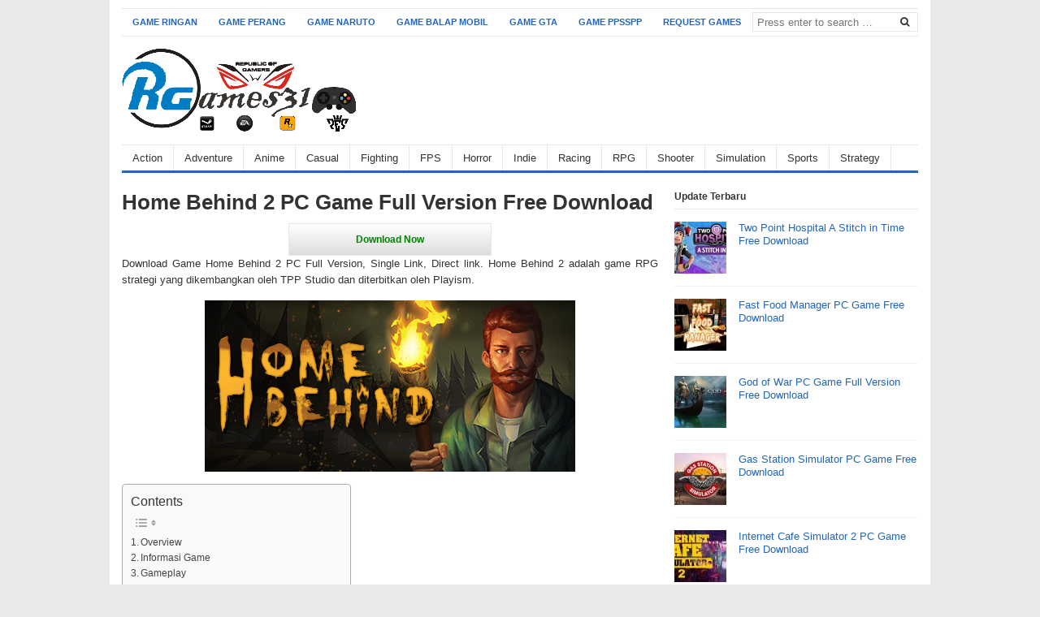

--- FILE ---
content_type: text/html; charset=UTF-8
request_url: https://www.rgames31.com/home-behind-download/
body_size: 16376
content:
<!-- This page is cached by the Hummingbird Performance plugin v3.18.1 - https://wordpress.org/plugins/hummingbird-performance/. --><!DOCTYPE html>
<html class="no-js" lang="en-US">
<head>
<meta charset="UTF-8">
<meta name="viewport" content="width=device-width, initial-scale=1">
<link rel="profile" href="https://gmpg.org/xfn/11">
<link rel="pingback" href="https://www.rgames31.com/xmlrpc.php">

<meta name='robots' content='index, follow, max-image-preview:large, max-snippet:-1, max-video-preview:-1' />

	<!-- This site is optimized with the Yoast SEO plugin v26.7 - https://yoast.com/wordpress/plugins/seo/ -->
	<title>Home Behind 2 PC Game Full Version Free Download</title>
	<meta name="description" content="Download Game Home Behind 2 PC Full Version, Single Link, Direct link. Home Behind 2 adalah game RPG strategi yang dikembangkan oleh TPP Studio dan" />
	<link rel="canonical" href="https://www.rgames31.com/home-behind-download/" />
	<meta property="og:locale" content="en_US" />
	<meta property="og:type" content="article" />
	<meta property="og:title" content="Home Behind 2 PC Game Full Version Free Download" />
	<meta property="og:description" content="Download Game Home Behind 2 PC Full Version, Single Link, Direct link. Home Behind 2 adalah game RPG strategi yang dikembangkan oleh TPP Studio dan" />
	<meta property="og:url" content="https://www.rgames31.com/home-behind-download/" />
	<meta property="og:site_name" content="Download Game PC Gratis Offline Full Version Terbaik" />
	<meta property="article:published_time" content="2025-11-04T11:18:21+00:00" />
	<meta property="article:modified_time" content="2025-11-04T12:24:52+00:00" />
	<meta property="og:image" content="https://www.rgames31.com/wp-content/uploads/2020/11/Home-Behind.png" />
	<meta property="og:image:width" content="456" />
	<meta property="og:image:height" content="211" />
	<meta property="og:image:type" content="image/png" />
	<meta name="author" content="Admin" />
	<meta name="twitter:card" content="summary_large_image" />
	<meta name="twitter:label1" content="Written by" />
	<meta name="twitter:data1" content="" />
	<meta name="twitter:label2" content="Est. reading time" />
	<meta name="twitter:data2" content="3 minutes" />
	<script type="application/ld+json" class="yoast-schema-graph">{"@context":"https://schema.org","@graph":[{"@type":"Article","@id":"https://www.rgames31.com/home-behind-download/#article","isPartOf":{"@id":"https://www.rgames31.com/home-behind-download/"},"author":{"name":"Admin","@id":"https://www.rgames31.com/#/schema/person/80c894f91432a8c808dc48cfd71955bb"},"headline":"Home Behind 2 PC Game Full Version Free Download","datePublished":"2025-11-04T11:18:21+00:00","dateModified":"2025-11-04T12:24:52+00:00","mainEntityOfPage":{"@id":"https://www.rgames31.com/home-behind-download/"},"wordCount":401,"commentCount":2,"publisher":{"@id":"https://www.rgames31.com/#/schema/person/80c894f91432a8c808dc48cfd71955bb"},"image":{"@id":"https://www.rgames31.com/home-behind-download/#primaryimage"},"thumbnailUrl":"https://www.rgames31.com/wp-content/uploads/2020/11/Home-Behind.png","articleSection":["Adventure","Indie","Ringan","RPG","Simulation","Strategy"],"inLanguage":"en-US","potentialAction":[{"@type":"CommentAction","name":"Comment","target":["https://www.rgames31.com/home-behind-download/#respond"]}]},{"@type":"WebPage","@id":"https://www.rgames31.com/home-behind-download/","url":"https://www.rgames31.com/home-behind-download/","name":"Home Behind 2 PC Game Full Version Free Download","isPartOf":{"@id":"https://www.rgames31.com/#website"},"primaryImageOfPage":{"@id":"https://www.rgames31.com/home-behind-download/#primaryimage"},"image":{"@id":"https://www.rgames31.com/home-behind-download/#primaryimage"},"thumbnailUrl":"https://www.rgames31.com/wp-content/uploads/2020/11/Home-Behind.png","datePublished":"2025-11-04T11:18:21+00:00","dateModified":"2025-11-04T12:24:52+00:00","description":"Download Game Home Behind 2 PC Full Version, Single Link, Direct link. Home Behind 2 adalah game RPG strategi yang dikembangkan oleh TPP Studio dan","breadcrumb":{"@id":"https://www.rgames31.com/home-behind-download/#breadcrumb"},"inLanguage":"en-US","potentialAction":[{"@type":"ReadAction","target":["https://www.rgames31.com/home-behind-download/"]}]},{"@type":"ImageObject","inLanguage":"en-US","@id":"https://www.rgames31.com/home-behind-download/#primaryimage","url":"https://www.rgames31.com/wp-content/uploads/2020/11/Home-Behind.png","contentUrl":"https://www.rgames31.com/wp-content/uploads/2020/11/Home-Behind.png","width":456,"height":211,"caption":"Home Behind"},{"@type":"BreadcrumbList","@id":"https://www.rgames31.com/home-behind-download/#breadcrumb","itemListElement":[{"@type":"ListItem","position":1,"name":"Home","item":"https://www.rgames31.com/"},{"@type":"ListItem","position":2,"name":"Adventure","item":"https://www.rgames31.com/adventure/"},{"@type":"ListItem","position":3,"name":"Home Behind 2 PC Game Full Version Free Download"}]},{"@type":"WebSite","@id":"https://www.rgames31.com/#website","url":"https://www.rgames31.com/","name":"Download Game PC Gratis Offline Full Version Terbaik","description":"Download Game PC Gratis Offline Full Version Terbaik","publisher":{"@id":"https://www.rgames31.com/#/schema/person/80c894f91432a8c808dc48cfd71955bb"},"potentialAction":[{"@type":"SearchAction","target":{"@type":"EntryPoint","urlTemplate":"https://www.rgames31.com/?s={search_term_string}"},"query-input":{"@type":"PropertyValueSpecification","valueRequired":true,"valueName":"search_term_string"}}],"inLanguage":"en-US"},{"@type":["Person","Organization"],"@id":"https://www.rgames31.com/#/schema/person/80c894f91432a8c808dc48cfd71955bb","name":"Admin","image":{"@type":"ImageObject","inLanguage":"en-US","@id":"https://www.rgames31.com/#/schema/person/image/","url":"https://www.rgames31.com/wp-content/wphb-cache/gravatar/e5a/e5a672053f92178a98792240d82b7444x96.jpg","contentUrl":"https://www.rgames31.com/wp-content/wphb-cache/gravatar/e5a/e5a672053f92178a98792240d82b7444x96.jpg","caption":"Admin"},"logo":{"@id":"https://www.rgames31.com/#/schema/person/image/"},"url":"https://www.rgames31.com/author/admin/"}]}</script>
	<!-- / Yoast SEO plugin. -->


<link rel="alternate" type="application/rss+xml" title="Download Game PC Gratis Offline Full Version Terbaik &raquo; Feed" href="https://www.rgames31.com/feed/" />
<link rel="alternate" type="application/rss+xml" title="Download Game PC Gratis Offline Full Version Terbaik &raquo; Comments Feed" href="https://www.rgames31.com/comments/feed/" />
<link rel="alternate" type="application/rss+xml" title="Download Game PC Gratis Offline Full Version Terbaik &raquo; Home Behind 2 PC Game Full Version Free Download Comments Feed" href="https://www.rgames31.com/home-behind-download/feed/" />
<link rel="alternate" title="oEmbed (JSON)" type="application/json+oembed" href="https://www.rgames31.com/wp-json/oembed/1.0/embed?url=https%3A%2F%2Fwww.rgames31.com%2Fhome-behind-download%2F" />
<link rel="alternate" title="oEmbed (XML)" type="text/xml+oembed" href="https://www.rgames31.com/wp-json/oembed/1.0/embed?url=https%3A%2F%2Fwww.rgames31.com%2Fhome-behind-download%2F&#038;format=xml" />
		<style>
			.lazyload,
			.lazyloading {
				max-width: 100%;
			}
		</style>
		<style id='wp-img-auto-sizes-contain-inline-css' type='text/css'>
img:is([sizes=auto i],[sizes^="auto," i]){contain-intrinsic-size:3000px 1500px}
/*# sourceURL=wp-img-auto-sizes-contain-inline-css */
</style>
<style id='wp-emoji-styles-inline-css' type='text/css'>

	img.wp-smiley, img.emoji {
		display: inline !important;
		border: none !important;
		box-shadow: none !important;
		height: 1em !important;
		width: 1em !important;
		margin: 0 0.07em !important;
		vertical-align: -0.1em !important;
		background: none !important;
		padding: 0 !important;
	}
/*# sourceURL=wp-emoji-styles-inline-css */
</style>
<style id='wp-block-library-inline-css' type='text/css'>
:root{--wp-block-synced-color:#7a00df;--wp-block-synced-color--rgb:122,0,223;--wp-bound-block-color:var(--wp-block-synced-color);--wp-editor-canvas-background:#ddd;--wp-admin-theme-color:#007cba;--wp-admin-theme-color--rgb:0,124,186;--wp-admin-theme-color-darker-10:#006ba1;--wp-admin-theme-color-darker-10--rgb:0,107,160.5;--wp-admin-theme-color-darker-20:#005a87;--wp-admin-theme-color-darker-20--rgb:0,90,135;--wp-admin-border-width-focus:2px}@media (min-resolution:192dpi){:root{--wp-admin-border-width-focus:1.5px}}.wp-element-button{cursor:pointer}:root .has-very-light-gray-background-color{background-color:#eee}:root .has-very-dark-gray-background-color{background-color:#313131}:root .has-very-light-gray-color{color:#eee}:root .has-very-dark-gray-color{color:#313131}:root .has-vivid-green-cyan-to-vivid-cyan-blue-gradient-background{background:linear-gradient(135deg,#00d084,#0693e3)}:root .has-purple-crush-gradient-background{background:linear-gradient(135deg,#34e2e4,#4721fb 50%,#ab1dfe)}:root .has-hazy-dawn-gradient-background{background:linear-gradient(135deg,#faaca8,#dad0ec)}:root .has-subdued-olive-gradient-background{background:linear-gradient(135deg,#fafae1,#67a671)}:root .has-atomic-cream-gradient-background{background:linear-gradient(135deg,#fdd79a,#004a59)}:root .has-nightshade-gradient-background{background:linear-gradient(135deg,#330968,#31cdcf)}:root .has-midnight-gradient-background{background:linear-gradient(135deg,#020381,#2874fc)}:root{--wp--preset--font-size--normal:16px;--wp--preset--font-size--huge:42px}.has-regular-font-size{font-size:1em}.has-larger-font-size{font-size:2.625em}.has-normal-font-size{font-size:var(--wp--preset--font-size--normal)}.has-huge-font-size{font-size:var(--wp--preset--font-size--huge)}.has-text-align-center{text-align:center}.has-text-align-left{text-align:left}.has-text-align-right{text-align:right}.has-fit-text{white-space:nowrap!important}#end-resizable-editor-section{display:none}.aligncenter{clear:both}.items-justified-left{justify-content:flex-start}.items-justified-center{justify-content:center}.items-justified-right{justify-content:flex-end}.items-justified-space-between{justify-content:space-between}.screen-reader-text{border:0;clip-path:inset(50%);height:1px;margin:-1px;overflow:hidden;padding:0;position:absolute;width:1px;word-wrap:normal!important}.screen-reader-text:focus{background-color:#ddd;clip-path:none;color:#444;display:block;font-size:1em;height:auto;left:5px;line-height:normal;padding:15px 23px 14px;text-decoration:none;top:5px;width:auto;z-index:100000}html :where(.has-border-color){border-style:solid}html :where([style*=border-top-color]){border-top-style:solid}html :where([style*=border-right-color]){border-right-style:solid}html :where([style*=border-bottom-color]){border-bottom-style:solid}html :where([style*=border-left-color]){border-left-style:solid}html :where([style*=border-width]){border-style:solid}html :where([style*=border-top-width]){border-top-style:solid}html :where([style*=border-right-width]){border-right-style:solid}html :where([style*=border-bottom-width]){border-bottom-style:solid}html :where([style*=border-left-width]){border-left-style:solid}html :where(img[class*=wp-image-]){height:auto;max-width:100%}:where(figure){margin:0 0 1em}html :where(.is-position-sticky){--wp-admin--admin-bar--position-offset:var(--wp-admin--admin-bar--height,0px)}@media screen and (max-width:600px){html :where(.is-position-sticky){--wp-admin--admin-bar--position-offset:0px}}

/*# sourceURL=wp-block-library-inline-css */
</style><style id='global-styles-inline-css' type='text/css'>
:root{--wp--preset--aspect-ratio--square: 1;--wp--preset--aspect-ratio--4-3: 4/3;--wp--preset--aspect-ratio--3-4: 3/4;--wp--preset--aspect-ratio--3-2: 3/2;--wp--preset--aspect-ratio--2-3: 2/3;--wp--preset--aspect-ratio--16-9: 16/9;--wp--preset--aspect-ratio--9-16: 9/16;--wp--preset--color--black: #000000;--wp--preset--color--cyan-bluish-gray: #abb8c3;--wp--preset--color--white: #ffffff;--wp--preset--color--pale-pink: #f78da7;--wp--preset--color--vivid-red: #cf2e2e;--wp--preset--color--luminous-vivid-orange: #ff6900;--wp--preset--color--luminous-vivid-amber: #fcb900;--wp--preset--color--light-green-cyan: #7bdcb5;--wp--preset--color--vivid-green-cyan: #00d084;--wp--preset--color--pale-cyan-blue: #8ed1fc;--wp--preset--color--vivid-cyan-blue: #0693e3;--wp--preset--color--vivid-purple: #9b51e0;--wp--preset--gradient--vivid-cyan-blue-to-vivid-purple: linear-gradient(135deg,rgb(6,147,227) 0%,rgb(155,81,224) 100%);--wp--preset--gradient--light-green-cyan-to-vivid-green-cyan: linear-gradient(135deg,rgb(122,220,180) 0%,rgb(0,208,130) 100%);--wp--preset--gradient--luminous-vivid-amber-to-luminous-vivid-orange: linear-gradient(135deg,rgb(252,185,0) 0%,rgb(255,105,0) 100%);--wp--preset--gradient--luminous-vivid-orange-to-vivid-red: linear-gradient(135deg,rgb(255,105,0) 0%,rgb(207,46,46) 100%);--wp--preset--gradient--very-light-gray-to-cyan-bluish-gray: linear-gradient(135deg,rgb(238,238,238) 0%,rgb(169,184,195) 100%);--wp--preset--gradient--cool-to-warm-spectrum: linear-gradient(135deg,rgb(74,234,220) 0%,rgb(151,120,209) 20%,rgb(207,42,186) 40%,rgb(238,44,130) 60%,rgb(251,105,98) 80%,rgb(254,248,76) 100%);--wp--preset--gradient--blush-light-purple: linear-gradient(135deg,rgb(255,206,236) 0%,rgb(152,150,240) 100%);--wp--preset--gradient--blush-bordeaux: linear-gradient(135deg,rgb(254,205,165) 0%,rgb(254,45,45) 50%,rgb(107,0,62) 100%);--wp--preset--gradient--luminous-dusk: linear-gradient(135deg,rgb(255,203,112) 0%,rgb(199,81,192) 50%,rgb(65,88,208) 100%);--wp--preset--gradient--pale-ocean: linear-gradient(135deg,rgb(255,245,203) 0%,rgb(182,227,212) 50%,rgb(51,167,181) 100%);--wp--preset--gradient--electric-grass: linear-gradient(135deg,rgb(202,248,128) 0%,rgb(113,206,126) 100%);--wp--preset--gradient--midnight: linear-gradient(135deg,rgb(2,3,129) 0%,rgb(40,116,252) 100%);--wp--preset--font-size--small: 13px;--wp--preset--font-size--medium: 20px;--wp--preset--font-size--large: 36px;--wp--preset--font-size--x-large: 42px;--wp--preset--spacing--20: 0.44rem;--wp--preset--spacing--30: 0.67rem;--wp--preset--spacing--40: 1rem;--wp--preset--spacing--50: 1.5rem;--wp--preset--spacing--60: 2.25rem;--wp--preset--spacing--70: 3.38rem;--wp--preset--spacing--80: 5.06rem;--wp--preset--shadow--natural: 6px 6px 9px rgba(0, 0, 0, 0.2);--wp--preset--shadow--deep: 12px 12px 50px rgba(0, 0, 0, 0.4);--wp--preset--shadow--sharp: 6px 6px 0px rgba(0, 0, 0, 0.2);--wp--preset--shadow--outlined: 6px 6px 0px -3px rgb(255, 255, 255), 6px 6px rgb(0, 0, 0);--wp--preset--shadow--crisp: 6px 6px 0px rgb(0, 0, 0);}:where(.is-layout-flex){gap: 0.5em;}:where(.is-layout-grid){gap: 0.5em;}body .is-layout-flex{display: flex;}.is-layout-flex{flex-wrap: wrap;align-items: center;}.is-layout-flex > :is(*, div){margin: 0;}body .is-layout-grid{display: grid;}.is-layout-grid > :is(*, div){margin: 0;}:where(.wp-block-columns.is-layout-flex){gap: 2em;}:where(.wp-block-columns.is-layout-grid){gap: 2em;}:where(.wp-block-post-template.is-layout-flex){gap: 1.25em;}:where(.wp-block-post-template.is-layout-grid){gap: 1.25em;}.has-black-color{color: var(--wp--preset--color--black) !important;}.has-cyan-bluish-gray-color{color: var(--wp--preset--color--cyan-bluish-gray) !important;}.has-white-color{color: var(--wp--preset--color--white) !important;}.has-pale-pink-color{color: var(--wp--preset--color--pale-pink) !important;}.has-vivid-red-color{color: var(--wp--preset--color--vivid-red) !important;}.has-luminous-vivid-orange-color{color: var(--wp--preset--color--luminous-vivid-orange) !important;}.has-luminous-vivid-amber-color{color: var(--wp--preset--color--luminous-vivid-amber) !important;}.has-light-green-cyan-color{color: var(--wp--preset--color--light-green-cyan) !important;}.has-vivid-green-cyan-color{color: var(--wp--preset--color--vivid-green-cyan) !important;}.has-pale-cyan-blue-color{color: var(--wp--preset--color--pale-cyan-blue) !important;}.has-vivid-cyan-blue-color{color: var(--wp--preset--color--vivid-cyan-blue) !important;}.has-vivid-purple-color{color: var(--wp--preset--color--vivid-purple) !important;}.has-black-background-color{background-color: var(--wp--preset--color--black) !important;}.has-cyan-bluish-gray-background-color{background-color: var(--wp--preset--color--cyan-bluish-gray) !important;}.has-white-background-color{background-color: var(--wp--preset--color--white) !important;}.has-pale-pink-background-color{background-color: var(--wp--preset--color--pale-pink) !important;}.has-vivid-red-background-color{background-color: var(--wp--preset--color--vivid-red) !important;}.has-luminous-vivid-orange-background-color{background-color: var(--wp--preset--color--luminous-vivid-orange) !important;}.has-luminous-vivid-amber-background-color{background-color: var(--wp--preset--color--luminous-vivid-amber) !important;}.has-light-green-cyan-background-color{background-color: var(--wp--preset--color--light-green-cyan) !important;}.has-vivid-green-cyan-background-color{background-color: var(--wp--preset--color--vivid-green-cyan) !important;}.has-pale-cyan-blue-background-color{background-color: var(--wp--preset--color--pale-cyan-blue) !important;}.has-vivid-cyan-blue-background-color{background-color: var(--wp--preset--color--vivid-cyan-blue) !important;}.has-vivid-purple-background-color{background-color: var(--wp--preset--color--vivid-purple) !important;}.has-black-border-color{border-color: var(--wp--preset--color--black) !important;}.has-cyan-bluish-gray-border-color{border-color: var(--wp--preset--color--cyan-bluish-gray) !important;}.has-white-border-color{border-color: var(--wp--preset--color--white) !important;}.has-pale-pink-border-color{border-color: var(--wp--preset--color--pale-pink) !important;}.has-vivid-red-border-color{border-color: var(--wp--preset--color--vivid-red) !important;}.has-luminous-vivid-orange-border-color{border-color: var(--wp--preset--color--luminous-vivid-orange) !important;}.has-luminous-vivid-amber-border-color{border-color: var(--wp--preset--color--luminous-vivid-amber) !important;}.has-light-green-cyan-border-color{border-color: var(--wp--preset--color--light-green-cyan) !important;}.has-vivid-green-cyan-border-color{border-color: var(--wp--preset--color--vivid-green-cyan) !important;}.has-pale-cyan-blue-border-color{border-color: var(--wp--preset--color--pale-cyan-blue) !important;}.has-vivid-cyan-blue-border-color{border-color: var(--wp--preset--color--vivid-cyan-blue) !important;}.has-vivid-purple-border-color{border-color: var(--wp--preset--color--vivid-purple) !important;}.has-vivid-cyan-blue-to-vivid-purple-gradient-background{background: var(--wp--preset--gradient--vivid-cyan-blue-to-vivid-purple) !important;}.has-light-green-cyan-to-vivid-green-cyan-gradient-background{background: var(--wp--preset--gradient--light-green-cyan-to-vivid-green-cyan) !important;}.has-luminous-vivid-amber-to-luminous-vivid-orange-gradient-background{background: var(--wp--preset--gradient--luminous-vivid-amber-to-luminous-vivid-orange) !important;}.has-luminous-vivid-orange-to-vivid-red-gradient-background{background: var(--wp--preset--gradient--luminous-vivid-orange-to-vivid-red) !important;}.has-very-light-gray-to-cyan-bluish-gray-gradient-background{background: var(--wp--preset--gradient--very-light-gray-to-cyan-bluish-gray) !important;}.has-cool-to-warm-spectrum-gradient-background{background: var(--wp--preset--gradient--cool-to-warm-spectrum) !important;}.has-blush-light-purple-gradient-background{background: var(--wp--preset--gradient--blush-light-purple) !important;}.has-blush-bordeaux-gradient-background{background: var(--wp--preset--gradient--blush-bordeaux) !important;}.has-luminous-dusk-gradient-background{background: var(--wp--preset--gradient--luminous-dusk) !important;}.has-pale-ocean-gradient-background{background: var(--wp--preset--gradient--pale-ocean) !important;}.has-electric-grass-gradient-background{background: var(--wp--preset--gradient--electric-grass) !important;}.has-midnight-gradient-background{background: var(--wp--preset--gradient--midnight) !important;}.has-small-font-size{font-size: var(--wp--preset--font-size--small) !important;}.has-medium-font-size{font-size: var(--wp--preset--font-size--medium) !important;}.has-large-font-size{font-size: var(--wp--preset--font-size--large) !important;}.has-x-large-font-size{font-size: var(--wp--preset--font-size--x-large) !important;}
/*# sourceURL=global-styles-inline-css */
</style>

<style id='classic-theme-styles-inline-css' type='text/css'>
/*! This file is auto-generated */
.wp-block-button__link{color:#fff;background-color:#32373c;border-radius:9999px;box-shadow:none;text-decoration:none;padding:calc(.667em + 2px) calc(1.333em + 2px);font-size:1.125em}.wp-block-file__button{background:#32373c;color:#fff;text-decoration:none}
/*# sourceURL=/wp-includes/css/classic-themes.min.css */
</style>
<link rel='stylesheet' id='ez-toc-css' href='https://www.rgames31.com/wp-content/plugins/easy-table-of-contents/assets/css/screen.min.css?ver=2.0.80' type='text/css' media='all' />
<style id='ez-toc-inline-css' type='text/css'>
div#ez-toc-container .ez-toc-title {font-size: 120%;}div#ez-toc-container .ez-toc-title {font-weight: 500;}div#ez-toc-container ul li , div#ez-toc-container ul li a {font-size: 95%;}div#ez-toc-container ul li , div#ez-toc-container ul li a {font-weight: 500;}div#ez-toc-container nav ul ul li {font-size: 90%;}.ez-toc-box-title {font-weight: bold; margin-bottom: 10px; text-align: center; text-transform: uppercase; letter-spacing: 1px; color: #666; padding-bottom: 5px;position:absolute;top:-4%;left:5%;background-color: inherit;transition: top 0.3s ease;}.ez-toc-box-title.toc-closed {top:-25%;}
.ez-toc-container-direction {direction: ltr;}.ez-toc-counter ul{counter-reset: item ;}.ez-toc-counter nav ul li a::before {content: counters(item, '.', decimal) '. ';display: inline-block;counter-increment: item;flex-grow: 0;flex-shrink: 0;margin-right: .2em; float: left; }.ez-toc-widget-direction {direction: ltr;}.ez-toc-widget-container ul{counter-reset: item ;}.ez-toc-widget-container nav ul li a::before {content: counters(item, '.', decimal) '. ';display: inline-block;counter-increment: item;flex-grow: 0;flex-shrink: 0;margin-right: .2em; float: left; }
/*# sourceURL=ez-toc-inline-css */
</style>
<link rel='stylesheet' id='freshlife-plugins-style-css' href='https://www.rgames31.com/wp-content/themes/freshlife2/assets/css/plugins.min.css?ver=6.9' type='text/css' media='all' />
<link rel='stylesheet' id='freshlife-style-css' href='https://www.rgames31.com/wp-content/themes/freshlife2/style.min.css?ver=6.9' type='text/css' media='all' />
<link rel='stylesheet' id='freshlife-responsive-style-css' href='https://www.rgames31.com/wp-content/themes/freshlife2/assets/css/responsive.css?ver=6.9' type='text/css' media='all' />
<script type="text/javascript" src="https://www.rgames31.com/wp-includes/js/jquery/jquery.min.js?ver=3.7.1" id="jquery-core-js"></script>
<script type="text/javascript" src="https://www.rgames31.com/wp-includes/js/jquery/jquery-migrate.min.js?ver=3.4.1" id="jquery-migrate-js"></script>
<link rel="https://api.w.org/" href="https://www.rgames31.com/wp-json/" /><link rel="alternate" title="JSON" type="application/json" href="https://www.rgames31.com/wp-json/wp/v2/posts/9317" /><link rel="EditURI" type="application/rsd+xml" title="RSD" href="https://www.rgames31.com/xmlrpc.php?rsd" />
<meta name="generator" content="WordPress 6.9" />
<link rel='shortlink' href='https://www.rgames31.com/?p=9317' />
<style>/* CSS added by WP Meta and Date Remover*/.entry-meta {display:none !important;}
	.home .entry-meta { display: none; }
	.entry-footer {display:none !important;}
	.home .entry-footer { display: none; }</style>		<script>
			document.documentElement.className = document.documentElement.className.replace('no-js', 'js');
		</script>
				<style>
			.no-js img.lazyload {
				display: none;
			}

			figure.wp-block-image img.lazyloading {
				min-width: 150px;
			}

			.lazyload,
			.lazyloading {
				--smush-placeholder-width: 100px;
				--smush-placeholder-aspect-ratio: 1/1;
				width: var(--smush-image-width, var(--smush-placeholder-width)) !important;
				aspect-ratio: var(--smush-image-aspect-ratio, var(--smush-placeholder-aspect-ratio)) !important;
			}

						.lazyload, .lazyloading {
				opacity: 0;
			}

			.lazyloaded {
				opacity: 1;
				transition: opacity 400ms;
				transition-delay: 0ms;
			}

					</style>
			<style>

		#primary-nav ul li a:hover, 		 
		#primary-nav ul li.current-menu-item a,
		#secondary-nav ul li a:hover,
		#secondary-nav ul li.current-menu-item a,
                .pagination .page-numbers.current { 
			background-color: #2266bb;
		}

		a:link,
		a:visited,		
		.widget_tabs .tab-content .entry-title a:hover,
		#site-bottom a:hover,
		.category-box ul li strong a:hover,
		.section-title a:hover,
		.widget_latest_comments a:hover .name,
		.related-posts ul li a:hover .entry-title,
		.widget_tabs .tab-content ul li .entry-title:hover,
		.widget_tabs #tab3 li a span:hover,
 		#secondary-nav ul.sf-menu li li a:hover,
		#primary-nav ul.sf-menu li li a:hover,
		#secondary-nav .sf-menu li li a:hover
		.posts .cat-posts .view-more a,
		.posts .cat-posts a:hover .entry-title,
		.header-social a .fa,
		.posts .sub-cats li:hover > a:after,
		.single .entry-meta .entry-author a:hover,
                .pagination .page-numbers {
			color: #2266bb;
		}

		#secondary-nav .sf-mega {
			border-top: 3px solid #2266bb;
		}

		#secondary-bar {
			border-bottom: 3px solid #2266bb;
		}

		.widget_tabs .tabs-nav li.active a,
		.widget_tabs .tabs-nav li a.selected,
		.widget_tabs .tabs-nav li a:hover {
			background-color: #48d;
		}

		.widget_tabs .tabs-nav li a,
                .author-bio {
			background-color: #eef5ff;
		}

		.widget_tabs .tabs-nav {
			border-bottom: 3px solid #48d;
		}

	</style>
	<link rel="icon" href="https://www.rgames31.com/wp-content/uploads/2017/03/rgames31-icon-64x64.png" sizes="32x32" />
<link rel="icon" href="https://www.rgames31.com/wp-content/uploads/2017/03/rgames31-icon.png" sizes="192x192" />
<link rel="apple-touch-icon" href="https://www.rgames31.com/wp-content/uploads/2017/03/rgames31-icon.png" />
<meta name="msapplication-TileImage" content="https://www.rgames31.com/wp-content/uploads/2017/03/rgames31-icon.png" />
		<style type="text/css" id="wp-custom-css">
			   		</style>
		</head>

<body data-rsssl=1 class="wp-singular post-template-default single single-post postid-9317 single-format-standard wp-theme-freshlife2 content-sidebar layout-content-sidebar" >

<div id="page" class="container hfeed site clearfix">

	<header id="masthead" class="site-header" role="banner" class="header">

		
	<div id="primary-bar">

			<nav id="primary-nav" class="main-navigation" role="navigation" itemscope="itemscope" itemtype="https://schema.org/SiteNavigationElement">

				<ul id="primary-menu" class="primary-menu sf-menu"><li  id="menu-item-5248" class="menu-item menu-item-type-taxonomy menu-item-object-category current-post-ancestor current-menu-parent current-post-parent menu-item-5248"><a href="https://www.rgames31.com/ringan/" data-wpel-link="internal">Game Ringan</a></li>
<li  id="menu-item-1957" class="menu-item menu-item-type-post_type menu-item-object-page menu-item-1957"><a href="https://www.rgames31.com/download-game-perang-pc-full-version-gratis/" data-wpel-link="internal">Game Perang</a></li>
<li  id="menu-item-1968" class="menu-item menu-item-type-post_type menu-item-object-page menu-item-1968"><a href="https://www.rgames31.com/download-game-naruto-shippuden-full-version/" data-wpel-link="internal">Game Naruto</a></li>
<li  id="menu-item-5522" class="menu-item menu-item-type-taxonomy menu-item-object-category menu-item-5522"><a href="https://www.rgames31.com/balap-mobil/" data-wpel-link="internal">Game Balap Mobil</a></li>
<li  id="menu-item-1976" class="menu-item menu-item-type-post_type menu-item-object-page menu-item-1976"><a href="https://www.rgames31.com/download-game-gta-full-version-gratis/" data-wpel-link="internal">Game GTA</a></li>
<li  id="menu-item-8257" class="menu-item menu-item-type-post_type menu-item-object-page menu-item-8257"><a href="https://www.rgames31.com/download-game-ppsspp/" data-wpel-link="internal">Game PPSSPP</a></li>
<li  id="menu-item-20045" class="menu-item menu-item-type-post_type menu-item-object-page menu-item-20045"><a href="https://www.rgames31.com/request-games/" data-wpel-link="internal">Request Games</a></li>
</ul>
			</nav><!-- #primary-nav -->

			<div class="header-search">
				<form method="get" class="searchform" id="search-form" action="https://www.rgames31.com/" role="search">
					<input type="search" class="search-field field" placeholder="Press enter to search &hellip;" value="" name="s" title="Search for:" />
					<button name="search" id="search"><i class="fa fa-search"></i></button>
				</form>
			</div>

	</div>


		<div class="site-branding clearfix">
				<div id="logo" itemscope itemtype="http://schema.org/Brand">
<a href="https://www.rgames31.com" itemprop="url" rel="home" data-wpel-link="internal">
<img itemprop="logo" data-src="https://www.rgames31.com/wp-content/uploads/2017/03/rgames31.png" alt="Download Game PC Gratis Offline Full Version Terbaik" src="[data-uri]" class="lazyload" style="--smush-placeholder-width: 288px; --smush-placeholder-aspect-ratio: 288/102;" />
</a>
</div>
						</div>

			
	<div id="secondary-bar" class="clearfix">

			<nav id="secondary-nav" class="main-navigation" role="navigation" itemscope="itemscope" itemtype="https://schema.org/SiteNavigationElement">

				<ul id="secondary-menu" class="secondary-menu sf-menu"><li  id="menu-item-1747" class="menu-item menu-item-type-taxonomy menu-item-object-category menu-item-1747"><a href="https://www.rgames31.com/action/" data-wpel-link="internal">Action</a></li>
<li  id="menu-item-1748" class="menu-item menu-item-type-taxonomy menu-item-object-category current-post-ancestor current-menu-parent current-post-parent menu-item-1748"><a href="https://www.rgames31.com/adventure/" data-wpel-link="internal">Adventure</a></li>
<li  id="menu-item-5856" class="menu-item menu-item-type-taxonomy menu-item-object-category menu-item-5856"><a href="https://www.rgames31.com/anime/" data-wpel-link="internal">Anime</a></li>
<li  id="menu-item-10688" class="menu-item menu-item-type-taxonomy menu-item-object-category menu-item-10688"><a href="https://www.rgames31.com/casual/" data-wpel-link="internal">Casual</a></li>
<li  id="menu-item-1749" class="menu-item menu-item-type-taxonomy menu-item-object-category menu-item-1749"><a href="https://www.rgames31.com/fighting/" data-wpel-link="internal">Fighting</a></li>
<li  id="menu-item-1750" class="menu-item menu-item-type-taxonomy menu-item-object-category menu-item-1750"><a href="https://www.rgames31.com/fps/" data-wpel-link="internal">FPS</a></li>
<li  id="menu-item-1751" class="menu-item menu-item-type-taxonomy menu-item-object-category menu-item-1751"><a href="https://www.rgames31.com/horror/" data-wpel-link="internal">Horror</a></li>
<li  id="menu-item-10689" class="menu-item menu-item-type-taxonomy menu-item-object-category current-post-ancestor current-menu-parent current-post-parent menu-item-10689"><a href="https://www.rgames31.com/indie/" data-wpel-link="internal">Indie</a></li>
<li  id="menu-item-1752" class="menu-item menu-item-type-taxonomy menu-item-object-category menu-item-1752"><a href="https://www.rgames31.com/racing/" data-wpel-link="internal">Racing</a></li>
<li  id="menu-item-1753" class="menu-item menu-item-type-taxonomy menu-item-object-category current-post-ancestor current-menu-parent current-post-parent menu-item-1753"><a href="https://www.rgames31.com/rpg/" data-wpel-link="internal">RPG</a></li>
<li  id="menu-item-1754" class="menu-item menu-item-type-taxonomy menu-item-object-category menu-item-1754"><a href="https://www.rgames31.com/shooter/" data-wpel-link="internal">Shooter</a></li>
<li  id="menu-item-1755" class="menu-item menu-item-type-taxonomy menu-item-object-category current-post-ancestor current-menu-parent current-post-parent menu-item-1755"><a href="https://www.rgames31.com/simulation/" data-wpel-link="internal">Simulation</a></li>
<li  id="menu-item-1756" class="menu-item menu-item-type-taxonomy menu-item-object-category menu-item-1756"><a href="https://www.rgames31.com/sport/" data-wpel-link="internal">Sports</a></li>
<li  id="menu-item-1757" class="menu-item menu-item-type-taxonomy menu-item-object-category current-post-ancestor current-menu-parent current-post-parent menu-item-1757"><a href="https://www.rgames31.com/strategy/" data-wpel-link="internal">Strategy</a></li>
</ul>
			</nav><!-- #secondary-nav -->

			
	</div>


	</header><!-- #masthead -->

	<div id="site-content" class="site-content">

	<main id="main" class="site-main clearfix" role="main" class="content">
		<div id="primary" class="content-area">

			<div id="content" class="single">

				
				
					<article id="post-9317" class="post-9317 post type-post status-publish format-standard has-post-thumbnail hentry category-adventure category-indie category-ringan category-rpg category-simulation category-strategy entry" >

	<header class="entry-header">
		<h1 class="page-title" itemprop="headline">Home Behind 2 PC Game Full Version Free Download</h1>
				<div class="entry-meta">

				<span class="entry-date">
				<time class="published" datetime="" itemprop="datePublished"></time>
			</span>

			<span class="sep">&#183;</span>

			by			
				<span class="entry-author author vcard" class="entry-author"><a class="url fn n" href="https://www.rgames31.com/author/admin/" itemprop="url" data-wpel-link="internal"><span itemprop="name"></span></a></span>

			<span class="sep">&#183;</span>

					
							<span class="entry-comments"><i class="fa fa-comment-o"></i> <a href="https://www.rgames31.com/home-behind-download/#comments" itemprop="discussionURL" data-wpel-link="internal">2</a></span>
			
				
		</div>

			</header><!-- .entry-header -->

	
	<div class="entry-content" itemprop="articleBody">
		<center><a href="https://vi.swartyhemera.com/iP0FUgJOKP7TC/23135" rel="nofollow noopener external noreferrer" target="_blank" data-wpel-link="external">
<input style='cursor: pointer; cursor: hand;color:green;font-weight:bold;height:40px;width:250px;' type='button' value='Download Now'/><br/></a></center><p style="text-align: justify;">Download Game Home Behind 2 PC Full Version, Single Link, Direct link. Home Behind 2 adalah game RPG strategi yang dikembangkan oleh TPP Studio dan diterbitkan oleh Playism.</p>
<p style="text-align: justify;"><img fetchpriority="high" decoding="async" class="aligncenter wp-image-9319 size-full" title="Download Home Behind" src="https://www.rgames31.com/wp-content/uploads/2020/11/Home-Behind.png" alt="Home Behind" width="456" height="211" srcset="https://www.rgames31.com/wp-content/uploads/2020/11/Home-Behind.png 456w, https://www.rgames31.com/wp-content/uploads/2020/11/Home-Behind-300x139.png 300w" sizes="(max-width: 456px) 100vw, 456px" /></p>
<div id="ez-toc-container" class="ez-toc-v2_0_80 counter-hierarchy ez-toc-counter ez-toc-grey ez-toc-container-direction">
<p class="ez-toc-title" style="cursor:inherit">Contents</p>
<label for="ez-toc-cssicon-toggle-item-6969c6b2eab23" class="ez-toc-cssicon-toggle-label"><span class=""><span class="eztoc-hide" style="display:none;">Toggle</span><span class="ez-toc-icon-toggle-span"><svg style="fill: #999;color:#999" xmlns="http://www.w3.org/2000/svg" class="list-377408" width="20px" height="20px" viewBox="0 0 24 24" fill="none"><path d="M6 6H4v2h2V6zm14 0H8v2h12V6zM4 11h2v2H4v-2zm16 0H8v2h12v-2zM4 16h2v2H4v-2zm16 0H8v2h12v-2z" fill="currentColor"></path></svg><svg style="fill: #999;color:#999" class="arrow-unsorted-368013" xmlns="http://www.w3.org/2000/svg" width="10px" height="10px" viewBox="0 0 24 24" version="1.2" baseProfile="tiny"><path d="M18.2 9.3l-6.2-6.3-6.2 6.3c-.2.2-.3.4-.3.7s.1.5.3.7c.2.2.4.3.7.3h11c.3 0 .5-.1.7-.3.2-.2.3-.5.3-.7s-.1-.5-.3-.7zM5.8 14.7l6.2 6.3 6.2-6.3c.2-.2.3-.5.3-.7s-.1-.5-.3-.7c-.2-.2-.4-.3-.7-.3h-11c-.3 0-.5.1-.7.3-.2.2-.3.5-.3.7s.1.5.3.7z"/></svg></span></span></label><input type="checkbox"  id="ez-toc-cssicon-toggle-item-6969c6b2eab23"  aria-label="Toggle" /><nav><ul class='ez-toc-list ez-toc-list-level-1 ' ><li class='ez-toc-page-1 ez-toc-heading-level-3'><a class="ez-toc-link ez-toc-heading-1" href="#Overview">Overview</a></li><li class='ez-toc-page-1 ez-toc-heading-level-3'><a class="ez-toc-link ez-toc-heading-2" href="#Informasi_Game">Informasi Game</a></li><li class='ez-toc-page-1 ez-toc-heading-level-3'><a class="ez-toc-link ez-toc-heading-3" href="#Gameplay">Gameplay</a></li><li class='ez-toc-page-1 ez-toc-heading-level-3'><a class="ez-toc-link ez-toc-heading-4" href="#Download_Game_Home_Behind_Full_Version">Download Game Home Behind Full Version</a></li><li class='ez-toc-page-1 ez-toc-heading-level-3'><a class="ez-toc-link ez-toc-heading-5" href="#System_Requirements">System Requirements</a></li><li class='ez-toc-page-1 ez-toc-heading-level-3'><a class="ez-toc-link ez-toc-heading-6" href="#Cara_Instal">Cara Instal</a></li></ul></nav></div>
<h3 style="text-align: justify;"><span class="ez-toc-section" id="Overview"></span>Overview<span class="ez-toc-section-end"></span></h3>
<p style="text-align: justify;">Home Behind 2 membawa pemain ke negara fiktif Scaria, yang tengah dilanda perang dan kekacauan akibat pemerintahan diktator yang korup. Pemain berperan sebagai Banan, anggota pasukan pemberontak yang berjuang untuk menggulingkan rezim tirani. Melalui berbagai misi dan keputusan penting, pemain akan menyaksikan bagaimana politik, propaganda, dan ideologi membentuk arah revolusi serta nasib rakyat Scaria.</p>
<p style="text-align: justify;">Berbeda dari pendahulunya, Home Behind 2 menggabungkan pertempuran taktis real-time dengan sistem RPG dan manajemen markas. Pemain dapat merekrut hingga empat anggota tim dengan kemampuan, latar belakang, dan pandangan politik yang berbeda. Sistem pause-and-command memungkinkan pemain mengatur strategi saat bertempur, sementara pohon skill yang luas memberikan kebebasan untuk menyesuaikan gaya bermain dan kemampuan tim.</p>
<p style="text-align: justify;">Selain bertempur, pemain juga harus mengelola sumber daya, meneliti teknologi baru, serta memperkuat basis operasi untuk mendukung perjuangan. Setiap keputusan, baik di medan perang maupun dalam percakapan, dapat memengaruhi arah cerita dan hasil akhir revolusi.</p>
<p style="text-align: justify;">Salah satu daya tarik utama Home Behind 2 adalah keberaniannya mengangkat tema politik, moralitas, dan kemanusiaan. Game ini tidak hanya menampilkan peperangan fisik, tetapi juga konflik batin antara idealisme dan kenyataan pahit revolusi. Pemain sering dihadapkan pada pilihan sulit yang menguji batas antara benar dan salah.</p>
<p style="text-align: justify;">Dengan gaya seni 2D yang detail dan atmosfer kelam, Home Behind 2 berhasil menggambarkan suasana perang yang realistis namun tetap emosional. Musik latar yang dramatis dan efek suara yang intens semakin memperkuat nuansa tegang dan penuh perjuangan sepanjang permainan. Sekarang juga download game Home Behind PC ini secara gratis dan mudah pastinya hanya di www.rgames31.com yang terbaik.</p>
<h3 style="text-align: justify;"><span class="ez-toc-section" id="Informasi_Game"></span>Informasi Game<span class="ez-toc-section-end"></span></h3>
<ul style="text-align: justify;">
<li>Game Name: <a href="https://www.rgames31.com/home-behind-download/" data-wpel-link="internal">Home Behind 2</a></li>
<li>Genre: <a href="https://www.rgames31.com/adventure/" data-wpel-link="internal">Adventure</a>, <a href="https://www.rgames31.com/indie/" data-wpel-link="internal">Indie</a>, <a href="https://www.rgames31.com/rpg/" data-wpel-link="internal">RPG</a>, <a href="https://www.rgames31.com/simulation/" data-wpel-link="internal">Simulation</a>, <a href="https://www.rgames31.com/strategy/" data-wpel-link="internal">Strategy</a></li>
<li>Developer: TPP Studio</li>
<li>Publisher: Spiral Up Games</li>
<li>Franchise: Spiral Up Games, Home Behind</li>
<li>Release 16 Feb 2022</li>
</ul>
<h3 style="text-align: justify;"><span class="ez-toc-section" id="Gameplay"></span>Gameplay<span class="ez-toc-section-end"></span></h3>
<p><iframe title="Home Behind Gameplay [PC]" width="660" height="371" data-src="https://www.youtube.com/embed/UX94AikECEM?feature=oembed" frameborder="0" allow="accelerometer; autoplay; clipboard-write; encrypted-media; gyroscope; picture-in-picture; web-share" referrerpolicy="strict-origin-when-cross-origin" allowfullscreen src="[data-uri]" class="lazyload" data-load-mode="1"></iframe></p>
<h3 style="text-align: justify;"><span class="ez-toc-section" id="Download_Game_Home_Behind_Full_Version"></span>Download Game Home Behind Full Version<span class="ez-toc-section-end"></span></h3>
<ul style="text-align: justify;">
<li><a href="https://note.lagumix.info/2020/11/home-behind.html" target="_blank" rel="nofollow noopener noreferrer external" data-wpel-link="external">Download Link</a></li>
</ul>
<h3 style="text-align: justify;"><span class="ez-toc-section" id="System_Requirements"></span>System Requirements<span class="ez-toc-section-end"></span></h3>
<p style="text-align: justify;">Minimum:</p>
<ul style="text-align: justify;">
<li>OS: Windows XP/Vista/Windows 7/8/8.1/10 (32bit/64bit)</li>
<li>Processor: 1.6 GHz</li>
<li>Memory: 2 GB RAM</li>
<li>Storage: 1 GB available space</li>
</ul>
<h3 style="text-align: justify;"><span class="ez-toc-section" id="Cara_Instal"></span>Cara Instal<span class="ez-toc-section-end"></span></h3>
<ol>
<li style="text-align: justify;">Matikan antivirus dan windows defender terlebih dahulu</li>
<li style="text-align: justify;">Extract file yang telah di download menggunakan winrar</li>
<li style="text-align: justify;">Buka/Mount file .iso nya</li>
<li style="text-align: justify;">Kemudian Jalankan setup nya dan lakukan proses instal game Home Behind sampai selesai</li>
<li style="text-align: justify;">Copy file crack nya yang ada di dalam folder PLAZA</li>
<li style="text-align: justify;">Kemudian paste kan ke dalam folder instalasi game nya</li>
<li style="text-align: justify;">Mainkan dan enjoy 🙂</li>
</ol>
<center><a href="
https://remediesfourcherargenol.com/AkrC1e5e676aa07097e9e70dabce558da2f62f47cc8c0?&amp;q=Home Behind 2 PC Game Full Version Free Download" rel="nofollow" target="_blank" data-wpel-link="internal">
<input style='cursor: pointer; cursor: hand;color:green;font-weight:bold;height:40px;width:250px;' type='button' value='Download File'/><br/></a></center>




<hr />

<ul>
 	<li>Rekomendasi agar download tetap optimal menggunakan IDM versi terbaru (<a href="https://www.rgames31.com/download-idm-full-crack-terbaru/" data-wpel-link="internal">Download IDM Full Crack Terbaru</a>)</li>
 	<li>Jika mengalami masalah pada saat extract baca cara <a href="https://www.rgames31.com/mengatasi-file-part-yang-wrong-password-atau-corrupt/" data-wpel-link="internal">mengatasi file corrupt</a></li>
 	<li>Pastikan sebelum melakukan extract dan instal game, antivirus dan windows defender dimatikan untuk menghindari error atau file terhapus</li>
 	<li>Semoga informasi ini dapat membantu terimakasih 🙂</li>
</ul>			</div><!-- .entry-content -->

	<footer class="entry-footer">

		<span class="entry-cats"><strong>Filed in:</strong> <a href="https://www.rgames31.com/adventure/" rel="category tag" data-wpel-link="internal">Adventure</a>, <a href="https://www.rgames31.com/indie/" rel="category tag" data-wpel-link="internal">Indie</a>, <a href="https://www.rgames31.com/ringan/" rel="category tag" data-wpel-link="internal">Ringan</a>, <a href="https://www.rgames31.com/rpg/" rel="category tag" data-wpel-link="internal">RPG</a>, <a href="https://www.rgames31.com/simulation/" rel="category tag" data-wpel-link="internal">Simulation</a>, <a href="https://www.rgames31.com/strategy/" rel="category tag" data-wpel-link="internal">Strategy</a></span>
	</footer><!-- .entry-footer -->

	<div class="clearfix"></div>

	
	
		
</article><!-- #post-## -->
					
<div id="comments" class="comments-area">

	
			<h2 class="comments-title">
			2 thoughts on &ldquo;<span>Home Behind 2 PC Game Full Version Free Download</span>&rdquo;		</h2>

		
		<ol class="commentlist">
					<li class="comment even thread-even depth-1" id="li-comment-30796" class="comment">
			<article id="comment-30796" class="comment-container">

				<img alt='' data-src='https://www.rgames31.com/wp-content/wphb-cache/gravatar/60e/60e70642582983b66c8c7083ffcba2b2x52.jpg' data-srcset='https://www.rgames31.com/wp-content/wphb-cache/gravatar/60e/60e70642582983b66c8c7083ffcba2b2x104.jpg 2x' class='avatar avatar-52 photo lazyload' height='52' width='52' decoding='async'itemprop="image" src="[data-uri]" style="--smush-placeholder-width: 52px; --smush-placeholder-aspect-ratio: 52/52;" />
				<div class="comment-head">
					<span class="name" class="comment-author"><span itemprop="name">pras</span></span>
					<span class="date"><a href="https://www.rgames31.com/home-behind-download/#comment-30796" itemprop="url" data-wpel-link="internal"><time datetime="2020-11-09T15:42:48+07:00" itemprop="datePublished">November 9, 2020 at 3:42 pm</time></a> <a href="" title="Edit Comment" data-wpel-link="internal">&middot; Edit</a></span>				</div><!-- comment-head -->
				
				<div class="comment-content comment-entry comment" itemprop="text">
										<p>wah, terimakasih loh min udah di upload</p>
					<span class="reply">
						<a rel="nofollow" class="comment-reply-link" href="#comment-30796" data-commentid="30796" data-postid="9317" data-belowelement="comment-30796" data-respondelement="respond" data-replyto="Reply to pras" aria-label="Reply to pras">Reply</a>					</span><!-- .reply -->
				</div><!-- .comment-content -->

			</article><!-- #comment-## -->
		</li><!-- #comment-## -->
		<li class="comment odd alt thread-odd thread-alt depth-1" id="li-comment-30878" class="comment">
			<article id="comment-30878" class="comment-container">

				<img alt='' data-src='https://www.rgames31.com/wp-content/wphb-cache/gravatar/c25/c257a67aee07efb401abc7f00277b578x52.jpg' data-srcset='https://www.rgames31.com/wp-content/wphb-cache/gravatar/c25/c257a67aee07efb401abc7f00277b578x104.jpg 2x' class='avatar avatar-52 photo lazyload' height='52' width='52' decoding='async'itemprop="image" src="[data-uri]" style="--smush-placeholder-width: 52px; --smush-placeholder-aspect-ratio: 52/52;" />
				<div class="comment-head">
					<span class="name" class="comment-author"><span itemprop="name">Egar</span></span>
					<span class="date"><a href="https://www.rgames31.com/home-behind-download/#comment-30878" itemprop="url" data-wpel-link="internal"><time datetime="2020-11-14T13:16:59+07:00" itemprop="datePublished">November 14, 2020 at 1:16 pm</time></a> <a href="" title="Edit Comment" data-wpel-link="internal">&middot; Edit</a></span>				</div><!-- comment-head -->
				
				<div class="comment-content comment-entry comment" itemprop="text">
										<p>Min, request Prepar3D V5</p>
					<span class="reply">
						<a rel="nofollow" class="comment-reply-link" href="#comment-30878" data-commentid="30878" data-postid="9317" data-belowelement="comment-30878" data-respondelement="respond" data-replyto="Reply to Egar" aria-label="Reply to Egar">Reply</a>					</span><!-- .reply -->
				</div><!-- .comment-content -->

			</article><!-- #comment-## -->
		</li><!-- #comment-## -->
		</ol><!-- .comment-list -->

		
	
	
				<div id="respond" class="comment-respond">
		<h3 id="reply-title" class="comment-reply-title">Post Comment <small><a rel="nofollow" id="cancel-comment-reply-link" href="/home-behind-download/#respond" style="display:none;" data-wpel-link="internal">Cancel reply</a></small></h3><form action="https://www.rgames31.com/wp-comments-post.php" method="post" id="commentform" class="comment-form"><p class="comment-form-comment"><label for="comment">Comment <span class="required">*</span></label> <textarea id="comment" name="comment" cols="45" rows="8" maxlength="65525" required></textarea></p><p class="comment-form-author"><label for="author"> Name <span class="required">*</span></label> <input class="txt" id="author" name="author" type="text" value="" size="30" aria-required='true' /></p>
<p class="comment-form-email"><label for="email"> Email <span class="required">*</span></label> <input class="txt" id="email" name="email" type="email" value="" size="30" aria-required='true' /></p>
<p class="comment-form-url"><label for="url"> Website</label> <input class="txt" id="url" name="url" type="url" value="" size="30" /></p>
<p class="comment-form-cookies-consent"><input id="wp-comment-cookies-consent" name="wp-comment-cookies-consent" type="checkbox" value="yes" /> <label for="wp-comment-cookies-consent">Save my name, email, and website in this browser for the next time I comment.</label></p>
<p class="form-submit"><input name="submit" type="submit" id="submit" class="submit" value="Post Comment" /> <input type='hidden' name='comment_post_ID' value='9317' id='comment_post_ID' />
<input type='hidden' name='comment_parent' id='comment_parent' value='0' />
</p><p style="display: none;"><input type="hidden" id="akismet_comment_nonce" name="akismet_comment_nonce" value="d03087274c" /></p><input class="btn" name="submit" type="submit" id="submit" value="Post Comment" /><p style="display: none !important;" class="akismet-fields-container" data-prefix="ak_"><label>&#916;<textarea name="ak_hp_textarea" cols="45" rows="8" maxlength="100"></textarea></label><input type="hidden" id="ak_js_1" name="ak_js" value="88"/><script>document.getElementById( "ak_js_1" ).setAttribute( "value", ( new Date() ).getTime() );</script></p></form>	</div><!-- #respond -->
		
</div><!-- #comments -->
				
			</div>

		</div><!-- #primary -->

		
<div id="secondary" class="widget-area widget-primary sidebar" role="complementary" aria-label="Primary Sidebar" class="sidebar">
	<aside id="freshlife-recent-2" class="widget widget-freshlife-recent posts-thumbnail-widget"><h3 class="widget-title">Update Terbaru</h3><ul><li><a href="https://www.rgames31.com/two-point-hospital/" rel="bookmark" data-wpel-link="internal"><img width="64" height="64" data-src="https://www.rgames31.com/wp-content/uploads/2022/01/Two-Point-Hospital-A-Stitch-in-Time-64x64.jpg" class="entry-thumb wp-post-image lazyload" alt="Two Point Hospital A Stitch in Time Free Download" decoding="async" data-srcset="https://www.rgames31.com/wp-content/uploads/2022/01/Two-Point-Hospital-A-Stitch-in-Time-64x64.jpg 64w, https://www.rgames31.com/wp-content/uploads/2022/01/Two-Point-Hospital-A-Stitch-in-Time-150x150.jpg 150w" data-sizes="(max-width: 64px) 100vw, 64px" itemprop="image" src="[data-uri]" style="--smush-placeholder-width: 64px; --smush-placeholder-aspect-ratio: 64/64;" /></a><a href="https://www.rgames31.com/two-point-hospital/" rel="bookmark" data-wpel-link="internal">Two Point Hospital A Stitch in Time Free Download</a></li><li><a href="https://www.rgames31.com/fast-food-manager/" rel="bookmark" data-wpel-link="internal"><img width="64" height="64" data-src="https://www.rgames31.com/wp-content/uploads/2022/01/Fast-Food-Manager-64x64.jpg" class="entry-thumb wp-post-image lazyload" alt="Fast Food Manager PC Game Free Download" decoding="async" data-srcset="https://www.rgames31.com/wp-content/uploads/2022/01/Fast-Food-Manager-64x64.jpg 64w, https://www.rgames31.com/wp-content/uploads/2022/01/Fast-Food-Manager-150x150.jpg 150w, https://www.rgames31.com/wp-content/uploads/2022/01/Fast-Food-Manager-300x300.jpg 300w" data-sizes="(max-width: 64px) 100vw, 64px" itemprop="image" src="[data-uri]" style="--smush-placeholder-width: 64px; --smush-placeholder-aspect-ratio: 64/64;" /></a><a href="https://www.rgames31.com/fast-food-manager/" rel="bookmark" data-wpel-link="internal">Fast Food Manager PC Game Free Download</a></li><li><a href="https://www.rgames31.com/download-god-of-war-pc-repack_3/" rel="bookmark" data-wpel-link="internal"><img width="64" height="64" data-src="https://www.rgames31.com/wp-content/uploads/2022/01/God-of-War-64x64.jpg" class="entry-thumb wp-post-image lazyload" alt="God of War PC Game Full Version Free Download" decoding="async" data-srcset="https://www.rgames31.com/wp-content/uploads/2022/01/God-of-War-64x64.jpg 64w, https://www.rgames31.com/wp-content/uploads/2022/01/God-of-War-150x150.jpg 150w" data-sizes="(max-width: 64px) 100vw, 64px" itemprop="image" src="[data-uri]" style="--smush-placeholder-width: 64px; --smush-placeholder-aspect-ratio: 64/64;" /></a><a href="https://www.rgames31.com/download-god-of-war-pc-repack_3/" rel="bookmark" data-wpel-link="internal">God of War PC Game Full Version Free Download</a></li><li><a href="https://www.rgames31.com/gas-station-simulator-full-repack/" rel="bookmark" data-wpel-link="internal"><img width="64" height="64" data-src="https://www.rgames31.com/wp-content/uploads/2022/01/Gas-Station-Simulator-64x64.jpg" class="entry-thumb wp-post-image lazyload" alt="Gas Station Simulator PC Game Free Download" decoding="async" data-srcset="https://www.rgames31.com/wp-content/uploads/2022/01/Gas-Station-Simulator-64x64.jpg 64w, https://www.rgames31.com/wp-content/uploads/2022/01/Gas-Station-Simulator-150x150.jpg 150w, https://www.rgames31.com/wp-content/uploads/2022/01/Gas-Station-Simulator-300x300.jpg 300w" data-sizes="(max-width: 64px) 100vw, 64px" itemprop="image" src="[data-uri]" style="--smush-placeholder-width: 64px; --smush-placeholder-aspect-ratio: 64/64;" /></a><a href="https://www.rgames31.com/gas-station-simulator-full-repack/" rel="bookmark" data-wpel-link="internal">Gas Station Simulator PC Game Free Download</a></li><li><a href="https://www.rgames31.com/internet-cafe-simulator-2/" rel="bookmark" data-wpel-link="internal"><img width="64" height="64" data-src="https://www.rgames31.com/wp-content/uploads/2022/01/Internet-Cafe-Simulator-2-64x64.jpg" class="entry-thumb wp-post-image lazyload" alt="Internet Cafe Simulator 2 PC Game Free Download" decoding="async" data-srcset="https://www.rgames31.com/wp-content/uploads/2022/01/Internet-Cafe-Simulator-2-64x64.jpg 64w, https://www.rgames31.com/wp-content/uploads/2022/01/Internet-Cafe-Simulator-2-150x150.jpg 150w, https://www.rgames31.com/wp-content/uploads/2022/01/Internet-Cafe-Simulator-2-300x300.jpg 300w" data-sizes="(max-width: 64px) 100vw, 64px" itemprop="image" src="[data-uri]" style="--smush-placeholder-width: 64px; --smush-placeholder-aspect-ratio: 64/64;" /></a><a href="https://www.rgames31.com/internet-cafe-simulator-2/" rel="bookmark" data-wpel-link="internal">Internet Cafe Simulator 2 PC Game Free Download</a></li></ul></aside><aside id="freshlife-popular-2" class="widget widget-freshlife-popular posts-thumbnail-widget"><h3 class="widget-title">Game Rekomendasi</h3><ul><li><a href="https://www.rgames31.com/download-pes-2021-review/" rel="bookmark" data-wpel-link="internal"><img width="64" height="64" data-src="https://www.rgames31.com/wp-content/uploads/2020/10/Download-eFootball-PES-2021-64x64.png" class="entry-thumb wp-post-image lazyload" alt="Download eFootball PES 2021 for PC Full Version" decoding="async" data-srcset="https://www.rgames31.com/wp-content/uploads/2020/10/Download-eFootball-PES-2021-64x64.png 64w, https://www.rgames31.com/wp-content/uploads/2020/10/Download-eFootball-PES-2021-150x150.png 150w, https://www.rgames31.com/wp-content/uploads/2020/10/Download-eFootball-PES-2021-300x300.png 300w" data-sizes="(max-width: 64px) 100vw, 64px" itemprop="image" src="[data-uri]" style="--smush-placeholder-width: 64px; --smush-placeholder-aspect-ratio: 64/64;" /></a><a href="https://www.rgames31.com/download-pes-2021-review/" rel="bookmark" data-wpel-link="internal">Download eFootball PES 2021 for PC Full Version</a></li><li><a href="https://www.rgames31.com/pro-evolution-soccer-pes-2017-pc-free/" rel="bookmark" data-wpel-link="internal"><img width="64" height="64" data-src="https://www.rgames31.com/wp-content/uploads/2016/10/ProEvolutionSoccer2017rgames31.com_-64x64.jpg" class="entry-thumb wp-post-image lazyload" alt="Download Pro Evolution Soccer 2017 for PC Full Version" decoding="async" data-srcset="https://www.rgames31.com/wp-content/uploads/2016/10/ProEvolutionSoccer2017rgames31.com_-64x64.jpg 64w, https://www.rgames31.com/wp-content/uploads/2016/10/ProEvolutionSoccer2017rgames31.com_-150x150.jpg 150w" data-sizes="(max-width: 64px) 100vw, 64px" itemprop="image" src="[data-uri]" style="--smush-placeholder-width: 64px; --smush-placeholder-aspect-ratio: 64/64;" /></a><a href="https://www.rgames31.com/pro-evolution-soccer-pes-2017-pc-free/" rel="bookmark" data-wpel-link="internal">Download Pro Evolution Soccer 2017 for PC Full Version</a></li><li><a href="https://www.rgames31.com/grand-theft-auto-v-full-version-gratis/" rel="bookmark" data-wpel-link="internal"><img width="64" height="64" data-src="https://www.rgames31.com/wp-content/uploads/2015/05/byrgames31-2-64x64.png" class="entry-thumb wp-post-image lazyload" alt="Grand Theft Auto V PC Game Free Download" decoding="async" data-srcset="https://www.rgames31.com/wp-content/uploads/2015/05/byrgames31-2-64x64.png 64w, https://www.rgames31.com/wp-content/uploads/2015/05/byrgames31-2-150x150.png 150w" data-sizes="(max-width: 64px) 100vw, 64px" itemprop="image" src="[data-uri]" style="--smush-placeholder-width: 64px; --smush-placeholder-aspect-ratio: 64/64;" /></a><a href="https://www.rgames31.com/grand-theft-auto-v-full-version-gratis/" rel="bookmark" data-wpel-link="internal">Grand Theft Auto V PC Game Free Download</a></li><li><a href="https://www.rgames31.com/download-pes-2019-pc-full-version/" rel="bookmark" data-wpel-link="internal"><img width="64" height="64" data-src="https://www.rgames31.com/wp-content/uploads/2018/11/PES-2019-64x64.png" class="entry-thumb wp-post-image lazyload" alt="Download Pro Evolution Soccer 2019 for PC Full Version" decoding="async" data-srcset="https://www.rgames31.com/wp-content/uploads/2018/11/PES-2019-64x64.png 64w, https://www.rgames31.com/wp-content/uploads/2018/11/PES-2019-150x150.png 150w, https://www.rgames31.com/wp-content/uploads/2018/11/PES-2019-300x300.png 300w" data-sizes="(max-width: 64px) 100vw, 64px" itemprop="image" src="[data-uri]" style="--smush-placeholder-width: 64px; --smush-placeholder-aspect-ratio: 64/64;" /></a><a href="https://www.rgames31.com/download-pes-2019-pc-full-version/" rel="bookmark" data-wpel-link="internal">Download Pro Evolution Soccer 2019 for PC Full Version</a></li><li><a href="https://www.rgames31.com/naruto-shippuden-ultimate-ninja-storm-4/" rel="bookmark" data-wpel-link="internal"><img width="64" height="64" data-src="https://www.rgames31.com/wp-content/uploads/2022/09/Naruto-Shippuden-Ultimate-Ninja-Storm-4-64x64.jpg" class="entry-thumb wp-post-image lazyload" alt="Naruto Shippuden: Ultimate Ninja Storm 4 PC Game Download" decoding="async" data-srcset="https://www.rgames31.com/wp-content/uploads/2022/09/Naruto-Shippuden-Ultimate-Ninja-Storm-4-64x64.jpg 64w, https://www.rgames31.com/wp-content/uploads/2022/09/Naruto-Shippuden-Ultimate-Ninja-Storm-4-150x150.jpg 150w" data-sizes="(max-width: 64px) 100vw, 64px" itemprop="image" src="[data-uri]" style="--smush-placeholder-width: 64px; --smush-placeholder-aspect-ratio: 64/64;" /></a><a href="https://www.rgames31.com/naruto-shippuden-ultimate-ninja-storm-4/" rel="bookmark" data-wpel-link="internal">Naruto Shippuden: Ultimate Ninja Storm 4 PC Game Download</a></li></ul></aside><aside id="freshlife-random-2" class="widget widget-freshlife-random posts-thumbnail-widget"><h3 class="widget-title">Game Lainnya</h3><ul><li><a href="https://www.rgames31.com/download-hogwarts-legacy-pc-full-repack/" rel="bookmark" data-wpel-link="internal"><img width="64" height="64" data-src="https://www.rgames31.com/wp-content/uploads/2023/02/Hogwarts-Legacy-64x64.jpg" class="entry-thumb wp-post-image lazyload" alt="Hogwarts Legacy PC Game Full Version Free Download" decoding="async" data-srcset="https://www.rgames31.com/wp-content/uploads/2023/02/Hogwarts-Legacy-64x64.jpg 64w, https://www.rgames31.com/wp-content/uploads/2023/02/Hogwarts-Legacy-150x150.jpg 150w" data-sizes="(max-width: 64px) 100vw, 64px" itemprop="image" src="[data-uri]" style="--smush-placeholder-width: 64px; --smush-placeholder-aspect-ratio: 64/64;" /></a><a href="https://www.rgames31.com/download-hogwarts-legacy-pc-full-repack/" rel="bookmark" data-wpel-link="internal">Hogwarts Legacy PC Game Full Version Free Download</a></li><li><a href="https://www.rgames31.com/alaloth-champions-of-the-four-kingdoms-download/" rel="bookmark" data-wpel-link="internal"><img width="64" height="64" data-src="https://www.rgames31.com/wp-content/uploads/2024/12/Alaloth-Champions-of-The-Four-Kingdoms-64x64.jpg" class="entry-thumb wp-post-image lazyload" alt="Alaloth Champions of The Four Kingdoms Free Download" decoding="async" data-srcset="https://www.rgames31.com/wp-content/uploads/2024/12/Alaloth-Champions-of-The-Four-Kingdoms-64x64.jpg 64w, https://www.rgames31.com/wp-content/uploads/2024/12/Alaloth-Champions-of-The-Four-Kingdoms-150x150.jpg 150w" data-sizes="(max-width: 64px) 100vw, 64px" itemprop="image" src="[data-uri]" style="--smush-placeholder-width: 64px; --smush-placeholder-aspect-ratio: 64/64;" /></a><a href="https://www.rgames31.com/alaloth-champions-of-the-four-kingdoms-download/" rel="bookmark" data-wpel-link="internal">Alaloth Champions of The Four Kingdoms Free Download</a></li><li><a href="https://www.rgames31.com/them-and-us-download/" rel="bookmark" data-wpel-link="internal"><img width="64" height="64" data-src="https://www.rgames31.com/wp-content/uploads/2024/07/Them-and-Us-64x64.jpg" class="entry-thumb wp-post-image lazyload" alt="Them and Us PC Game Full Version Free Download" decoding="async" data-srcset="https://www.rgames31.com/wp-content/uploads/2024/07/Them-and-Us-64x64.jpg 64w, https://www.rgames31.com/wp-content/uploads/2024/07/Them-and-Us-150x150.jpg 150w" data-sizes="(max-width: 64px) 100vw, 64px" itemprop="image" src="[data-uri]" style="--smush-placeholder-width: 64px; --smush-placeholder-aspect-ratio: 64/64;" /></a><a href="https://www.rgames31.com/them-and-us-download/" rel="bookmark" data-wpel-link="internal">Them and Us PC Game Full Version Free Download</a></li><li><a href="https://www.rgames31.com/blur-pc-game-full-version-gratis/" rel="bookmark" data-wpel-link="internal"><img width="64" height="64" data-src="https://www.rgames31.com/wp-content/uploads/2022/08/Blur-64x64.jpg" class="entry-thumb wp-post-image lazyload" alt="Blur PC Game Full Version Free Download" decoding="async" data-srcset="https://www.rgames31.com/wp-content/uploads/2022/08/Blur-64x64.jpg 64w, https://www.rgames31.com/wp-content/uploads/2022/08/Blur-150x150.jpg 150w" data-sizes="(max-width: 64px) 100vw, 64px" itemprop="image" src="[data-uri]" style="--smush-placeholder-width: 64px; --smush-placeholder-aspect-ratio: 64/64;" /></a><a href="https://www.rgames31.com/blur-pc-game-full-version-gratis/" rel="bookmark" data-wpel-link="internal">Blur PC Game Full Version Free Download</a></li><li><a href="https://www.rgames31.com/the-witcher-3-wild-hunt-full-version/" rel="bookmark" data-wpel-link="internal"><img width="64" height="64" data-src="https://www.rgames31.com/wp-content/uploads/2015/05/byrgames31-20-64x64.jpg" class="entry-thumb wp-post-image lazyload" alt="The Witcher 3: Wild Hunt PC Game Free Download" decoding="async" data-srcset="https://www.rgames31.com/wp-content/uploads/2015/05/byrgames31-20-64x64.jpg 64w, https://www.rgames31.com/wp-content/uploads/2015/05/byrgames31-20-142x140.jpg 142w" data-sizes="(max-width: 64px) 100vw, 64px" itemprop="image" src="[data-uri]" style="--smush-placeholder-width: 64px; --smush-placeholder-aspect-ratio: 64/64;" /></a><a href="https://www.rgames31.com/the-witcher-3-wild-hunt-full-version/" rel="bookmark" data-wpel-link="internal">The Witcher 3: Wild Hunt PC Game Free Download</a></li></ul></aside></div><!-- #secondary -->
	</main><!-- #main -->

	</div><!-- #content -->

	<div class="clearfix"></div>

	<footer id="footer" class="site-footer clearfix" role="contentinfo" class="footer">
			
			<div class="footer-column footer-column-1">
							</div>

			<div class="footer-column footer-column-2">
							</div>

			<div class="footer-column footer-column-3">
							</div>

			<div class="footer-column footer-column-4">
							</div>

		<div id="site-bottom" class="clearfix">

				<div class="copyright"><div class="left">&copy; 2026 <a href="https://www.rgames31.com" title="Download Game PC Gratis Offline Full Version Terbaik" rel="home" data-wpel-link="internal">Download Game PC Gratis Offline Full Version Terbaik</a>. All rights reserved.</div><div class="right"><a href="https://www.rgames31.com/dmca/" data-wpel-link="internal">DMCA</a></div></div><!-- .copyright -->

		</div>

	</footer><!-- #colophon -->
	
</div><!-- #page -->

<script type="speculationrules">
{"prefetch":[{"source":"document","where":{"and":[{"href_matches":"/*"},{"not":{"href_matches":["/wp-*.php","/wp-admin/*","/wp-content/uploads/*","/wp-content/*","/wp-content/plugins/*","/wp-content/themes/freshlife2/*","/*\\?(.+)"]}},{"not":{"selector_matches":"a[rel~=\"nofollow\"]"}},{"not":{"selector_matches":".no-prefetch, .no-prefetch a"}}]},"eagerness":"conservative"}]}
</script>
<script>document.documentElement.className = 'js';</script>
<script type="text/javascript">/* <![CDATA[ */ jQuery(document).ready( function() { jQuery.post( "https://www.rgames31.com/wp-admin/admin-ajax.php", { action : "entry_views", _ajax_nonce : "1260a8f087", post_id : 9317 } ); } ); /* ]]> */</script>
 

<!-- Global site tag (gtag.js) - Google Analytics -->
<script async src="https://www.googletagmanager.com/gtag/js?id=UA-154647269-2"></script>
<script>
  window.dataLayer = window.dataLayer || [];
  function gtag(){dataLayer.push(arguments);}
  gtag('js', new Date());

  gtag('config', 'UA-154647269-2');
</script>

<script type="text/javascript" id="custom-script-js-extra">
/* <![CDATA[ */
var wpdata = {"object_id":"9317","site_url":"https://www.rgames31.com"};
//# sourceURL=custom-script-js-extra
/* ]]> */
</script>
<script type="text/javascript" src="https://www.rgames31.com/wp-content/plugins/wp-meta-and-date-remover/assets/js/inspector.js?ver=1.1" id="custom-script-js"></script>
<script type="text/javascript" src="https://www.rgames31.com/wp-content/themes/freshlife2/assets/js/freshlife.min.js" id="freshlife-scripts-js"></script>
<script type="text/javascript" src="https://www.rgames31.com/wp-includes/js/comment-reply.min.js?ver=6.9" id="comment-reply-js" async="async" data-wp-strategy="async" fetchpriority="low"></script>
<script type="text/javascript" id="smush-lazy-load-js-before">
/* <![CDATA[ */
var smushLazyLoadOptions = {"autoResizingEnabled":false,"autoResizeOptions":{"precision":5,"skipAutoWidth":true}};
//# sourceURL=smush-lazy-load-js-before
/* ]]> */
</script>
<script type="text/javascript" src="https://www.rgames31.com/wp-content/plugins/wp-smushit/app/assets/js/smush-lazy-load.min.js?ver=3.23.1" id="smush-lazy-load-js"></script>
<script defer type="text/javascript" src="https://www.rgames31.com/wp-content/plugins/akismet/_inc/akismet-frontend.js?ver=1762990040" id="akismet-frontend-js"></script>
<script id="wp-emoji-settings" type="application/json">
{"baseUrl":"https://s.w.org/images/core/emoji/17.0.2/72x72/","ext":".png","svgUrl":"https://s.w.org/images/core/emoji/17.0.2/svg/","svgExt":".svg","source":{"concatemoji":"https://www.rgames31.com/wp-includes/js/wp-emoji-release.min.js?ver=6.9"}}
</script>
<script type="module">
/* <![CDATA[ */
/*! This file is auto-generated */
const a=JSON.parse(document.getElementById("wp-emoji-settings").textContent),o=(window._wpemojiSettings=a,"wpEmojiSettingsSupports"),s=["flag","emoji"];function i(e){try{var t={supportTests:e,timestamp:(new Date).valueOf()};sessionStorage.setItem(o,JSON.stringify(t))}catch(e){}}function c(e,t,n){e.clearRect(0,0,e.canvas.width,e.canvas.height),e.fillText(t,0,0);t=new Uint32Array(e.getImageData(0,0,e.canvas.width,e.canvas.height).data);e.clearRect(0,0,e.canvas.width,e.canvas.height),e.fillText(n,0,0);const a=new Uint32Array(e.getImageData(0,0,e.canvas.width,e.canvas.height).data);return t.every((e,t)=>e===a[t])}function p(e,t){e.clearRect(0,0,e.canvas.width,e.canvas.height),e.fillText(t,0,0);var n=e.getImageData(16,16,1,1);for(let e=0;e<n.data.length;e++)if(0!==n.data[e])return!1;return!0}function u(e,t,n,a){switch(t){case"flag":return n(e,"\ud83c\udff3\ufe0f\u200d\u26a7\ufe0f","\ud83c\udff3\ufe0f\u200b\u26a7\ufe0f")?!1:!n(e,"\ud83c\udde8\ud83c\uddf6","\ud83c\udde8\u200b\ud83c\uddf6")&&!n(e,"\ud83c\udff4\udb40\udc67\udb40\udc62\udb40\udc65\udb40\udc6e\udb40\udc67\udb40\udc7f","\ud83c\udff4\u200b\udb40\udc67\u200b\udb40\udc62\u200b\udb40\udc65\u200b\udb40\udc6e\u200b\udb40\udc67\u200b\udb40\udc7f");case"emoji":return!a(e,"\ud83e\u1fac8")}return!1}function f(e,t,n,a){let r;const o=(r="undefined"!=typeof WorkerGlobalScope&&self instanceof WorkerGlobalScope?new OffscreenCanvas(300,150):document.createElement("canvas")).getContext("2d",{willReadFrequently:!0}),s=(o.textBaseline="top",o.font="600 32px Arial",{});return e.forEach(e=>{s[e]=t(o,e,n,a)}),s}function r(e){var t=document.createElement("script");t.src=e,t.defer=!0,document.head.appendChild(t)}a.supports={everything:!0,everythingExceptFlag:!0},new Promise(t=>{let n=function(){try{var e=JSON.parse(sessionStorage.getItem(o));if("object"==typeof e&&"number"==typeof e.timestamp&&(new Date).valueOf()<e.timestamp+604800&&"object"==typeof e.supportTests)return e.supportTests}catch(e){}return null}();if(!n){if("undefined"!=typeof Worker&&"undefined"!=typeof OffscreenCanvas&&"undefined"!=typeof URL&&URL.createObjectURL&&"undefined"!=typeof Blob)try{var e="postMessage("+f.toString()+"("+[JSON.stringify(s),u.toString(),c.toString(),p.toString()].join(",")+"));",a=new Blob([e],{type:"text/javascript"});const r=new Worker(URL.createObjectURL(a),{name:"wpTestEmojiSupports"});return void(r.onmessage=e=>{i(n=e.data),r.terminate(),t(n)})}catch(e){}i(n=f(s,u,c,p))}t(n)}).then(e=>{for(const n in e)a.supports[n]=e[n],a.supports.everything=a.supports.everything&&a.supports[n],"flag"!==n&&(a.supports.everythingExceptFlag=a.supports.everythingExceptFlag&&a.supports[n]);var t;a.supports.everythingExceptFlag=a.supports.everythingExceptFlag&&!a.supports.flag,a.supports.everything||((t=a.source||{}).concatemoji?r(t.concatemoji):t.wpemoji&&t.twemoji&&(r(t.twemoji),r(t.wpemoji)))});
//# sourceURL=https://www.rgames31.com/wp-includes/js/wp-emoji-loader.min.js
/* ]]> */
</script>
	<script type="text/javascript">

		$(document).ready(function(){
			$('#primary-menu').slicknav({
				prependTo:'#primary-bar',
				label: "LISTS"
			});
			$('#secondary-menu').slicknav({
				prependTo:'#secondary-bar',
				label: "GENRES"
			});
		});

	</script>
	<script data-cfasync="false" async type="text/javascript" src="//bh.abistonfrau.com/smbLCPlMzZKuW/116929"></script>

<script defer src="https://static.cloudflareinsights.com/beacon.min.js/vcd15cbe7772f49c399c6a5babf22c1241717689176015" integrity="sha512-ZpsOmlRQV6y907TI0dKBHq9Md29nnaEIPlkf84rnaERnq6zvWvPUqr2ft8M1aS28oN72PdrCzSjY4U6VaAw1EQ==" data-cf-beacon='{"version":"2024.11.0","token":"72c1e77a584646d1bef4274dd31e5d44","r":1,"server_timing":{"name":{"cfCacheStatus":true,"cfEdge":true,"cfExtPri":true,"cfL4":true,"cfOrigin":true,"cfSpeedBrain":true},"location_startswith":null}}' crossorigin="anonymous"></script>
</body>
</html><!-- Hummingbird cache file was created in 0.13080310821533 seconds, on 16-01-26 5:03:47 -->

--- FILE ---
content_type: text/css
request_url: https://www.rgames31.com/wp-content/themes/freshlife2/assets/css/responsive.css?ver=6.9
body_size: 1437
content:
.slicknav_menu {
  display: none;
}
@media only screen and (min-width: 768px) and (max-width: 1009px) {
  .container {
    width: 740px !important;
  }

  .content-area,
  .content-loop {
    width: 525px;
  }
  
  .sidebar {
	width: 200px;
  }
  
  #featured-content .hentry {
  	height: 280px;
  }
  
  #featured-content .hentry .entry-title {
  	font-size: 20px;
  	line-height: 22px;
  }
  
  #featured-content-2 ul li {
  	width: 165px;
  	height: 165px;
  }
  
  #featured-content-2 .entry-title {
  	font-size: 12px;
  	font-weight: bold;
  	line-height: 14px;
  }
  
  .content-sidebar .content-loop {
    width: 100%;
  }
  .loop-grid .hentry {
    width: 247px;
    margin-right: 15px;
  }
  
  .loop-list .entry-thumbnail {
  	width: 150px;
  }
  
  .widget_tabs .tabs-nav {
	height: auto;
  }
  
  .widget_tabs .tabs-nav li {
	width: 100%;
	float: left;
  }
  
  .widget_newsletter input {
	width: 100px;
  }
  
  .widget_125 img {
	width: 85px;
	height: 85px;
	padding: 4px;
  }
  
  .widget-social {
	padding: 15px 0 15px 10px;
  }
  .widget-social a {
	padding-right: 10px;
  }
  .widget-social a .fa {
	font-size:  24px;
  }
}
@media only screen and (max-width: 1009px) {
  .js #primary-menu,
  .js #secondary-menu {
    display: none;
  }

  .js .slicknav_menu {
    display: block;
  }

  /*
  Mobile Menu Core Style
  */
  .slicknav_btn {
    position: relative;
	display: block;
	vertical-align: middle;
	float: left;
	padding: 3px 0 0;
	cursor: pointer;
  }
    
  .slicknav_menu .slicknav_menutxt {
    display: block;
	float: left;
	font-size: 12px;
    }
  .slicknav_menu .slicknav_icon {
    color: #999;
	float: left;
	margin: 9px 0 0 5px;
  }
  .slicknav_menu .slicknav_icon-bar {
	background: #333;
    display: block;
	width: 16px;
	height: 2px;
	margin-bottom: 2px;
	-webkit-border-radius: 1px;
	-moz-border-radius: 1px;
	border-radius: 1px;
  }
  .slicknav_menu:before, .slicknav_menu:after {
    content: " ";
	display: table;
  }
  .slicknav_menu:after {
    clear: both;
  }
  /* IE6/7 support */
  .slicknav_menu {
    *zoom: 1;
  }
  .slicknav_nav {
    clear: both;
  }
  .slicknav_nav ul,
  .slicknav_nav li {
    display: block;
  }
  .slicknav_nav .slicknav_arrow {
    font-size: 0.8em;
	margin: 0 0 0 0.4em;
  }
  .slicknav_nav .slicknav_item {
    cursor: pointer;
  }
  .slicknav_nav .slicknav_row {
    display: block;
  }
  .slicknav_nav a {
    display: block;
  }
  .slicknav_nav .slicknav_item a,
  .slicknav_nav .slicknav_parent-link a {
    display: inline;
   }
  /* 
    User Default Style
    Change the following styles to modify the appearance of the menu.
  */
  .slicknav_nav a:active {
    outline: none !important;
  }
  /* Button */
  .slicknav_btn {
	margin: 0;
   	text-decoration: none;
  }

  /* Button Text */
  .slicknav_menu {
    font-size: 14px;
  }
  .slicknav_menu .slicknav_menutxt {
    color: #333;
	font-weight: bold;
  }
  .slicknav_nav {
    color: #fff;
	margin: 0;
	padding: 0;
	font-size: 13px;
	width: 100%;
	list-style: none;
	overflow: hidden;
  }
  .slicknav_nav a {
    padding: 7px 15px;
	text-decoration: none;
  }
  .slicknav_nav ul {
    padding: 0;
	margin: 0 0 0 20px;
	list-style: none;
	overflow: hidden;
  }
  .slicknav_nav .slicknav_item a,
  .slicknav_nav .slicknav_parent-link a {
    padding: 0 0 0 15px;
	margin: 0;
  }
  .slicknav_nav .slicknav_txtnode {
    margin-left: 15px;
  }
  .slicknav_nav .slicknav_row {
    padding: 7px 0;
  }

  #primary-bar .slicknav_nav,
  #secondary-bar .slicknav_nav {
    background: #fbfbfb;
    border-bottom: 1px solid #e6e6e6;
  }
  #primary-bar .slicknav_nav a,
  #secondary-bar .slicknav_nav a {
    color: #333;
	line-height: 1.5;
  }
  #primary-bar .slicknav_nav a:hover,
  #secondary-bar .slicknav_nav a:hover {
    background: #f6f6f6;
  }
  .header-social,
  .header-search {
    position: absolute;
	top: 0;
	right: 0;
  }
  #primary-bar,
  #secondary-bar {
    position: relative;
  }
  #secondary-bar .slicknav_btn {
    line-height: 28px;
    padding-bottom: 3px;
  }
  #secondary-bar .slicknav_icon {
	margin: 8px 0 0 5px;
  }

  .site-branding {
	height: auto;
  }
  
  #logo {
	float: none;
	max-width: 220px;
	margin: 15px auto;
  }
  
  .site-title,
  .site-description {
    text-align: center;
  }

  .header-ad {
    float: none;
    margin: 15px auto;
  }

  .sidebar .entry-thumb,
  .sidebar .entry-thumbnail {
	width: 50px !important;
	height: 50px !important;
  }
  
  .single .entry-share ul li {
    width: 33.3%;
    padding-bottom: 10px;
  }
  
  #respond #commentform .comment-form-author,
  #respond #commentform .comment-form-email,
  #respond #commentform .comment-form-url {
	width: 28%;
	margin-right: 4.5%;
  }
  
  .footer-column {
    width: 47%;
  }
}
@media only screen and (min-width: 480px) and (max-width: 767px) {
  .container {
    width: 450px !important;
  }
  
  #featured-content .hentry {
  	height: 240px;
  }
  
  #featured-content .hentry .entry-title {
  	font-size: 20px;
  	line-height: 22px;
  }
  
  #featured-content-2 {
	margin-bottom: 0;
  }
  
  #featured-content-2 ul li {
  	width: 140px;
  	height: 140px;
  	margin: 0 0 10px 15px;
  }
  
  #featured-content-2 .entry-title {
	font-size: 11px;
  	line-height: 13px;
  }
 
  .loop-grid .hentry {
    width: 209px;
    margin-right: 15px;
  }
  
  .related-posts ul li {
    width: 47%;
    padding-right: 3%;
  }
  
  .sidebar .widget {
	width: 47%;
	float: left;
	padding-right: 3%;
  }
  
  .widget_tabs .tabs-nav {
	height: auto;
  }
  
  .widget_tabs .tabs-nav li {
	width: 100%;
	float: left;
  }
  
  .widget_newsletter input {
	width: 110px;
  }
  
  .widget_125 img {
	width: 90px;
	height: 90px;
	margin-bottom: 5px;
	padding: 4px;
  }
  
  .widget-social {
	padding: 15px 0 15px 10px;
  }
  .widget-social a {
	padding-right: 15px;
  }
  .widget-social a .fa {
	font-size:  20px;
  }
}
@media only screen and (max-width: 767px) {
  .content-area,
  .content-loop {
    width: 100%;
    float: left;
  }
  
  .loop-list .entry-thumbnail {
  	width: 120px;
  }
  
  .loop-list .entry-summary {
	float: left;
  }
    
  .sidebar {
	width: 100%;
	float: left;
	padding-bottom: 0;
	border-top: 1px solid #e6e6e6;
  }
  
  .header-ad,
  .archive-ad {
	max-width: 100%;
	height: auto;
	margin: 10px auto;
  }
  
  .page-title {
	font-size: 24px;
	line-height: 26px;
  }
  
  #comments .commentlist li.comment img.avatar {
    display: none;
  }
  
  .related-posts ul li {
	margin-bottom: 15px;
  }
  
  #respond #commentform .comment-form-author,
  #respond #commentform .comment-form-email,
  #respond #commentform .comment-form-url {
	width: 27%;
	margin-right: 5%;
  }
  
  #site-bottom .copyright .left,
  #site-bottom .copyright .right {
	float: none;
	text-align: center;
  }
}
@media only screen and (max-width: 479px) {
  .container {
    width: 100% !important;
    max-width: 300px;
    padding: 0 10px;
  }
  
  .header-search #search-form input {
	width: 110px;
  }
  
  #featured-content .hentry {
  	height: 160px;
  }
  
  #featured-content .hentry .entry-title {
  	font-size: 16px;
  	line-height: 18px;
  }
  
  #featured-content .hentry .entry-title  a {
	padding: 10px;
  }
  
  #featured-content-2 {
	margin: 0
  }
  
  #featured-content-2 ul li {
  	width: 300px;
  	height: 300px;
  	margin: 0 0 15px 0;
  }
  
  .loop-grid .hentry {
    width: 100%;
    margin: 0 0 15px 0 !important;
    padding: 0 0 15px 0 !important;
    border-left: none !important;
    border-bottom: 1px solid #e6e6e6;
  }

  .line {
    display: none;
  }

  .content-loop,
  .loop-grid .hentry {
    width: 100%;
  }
  
  .loop-list .entry-thumbnail {
  	width: 100%;
  }
  
  .hentry .entry-title {
	float: left;
	font-size: 18px;
	line-height: 20px;
  }

  .entry-summary {
    clear: none !important;
  }
  
  .loop-blog .hentry .entry-title,
  .page-title {
	font-size: 20px;
	line-height: 22px;
  }
  
  .related-posts ul li {
  	width: 47%;
  	padding-right: 3%;
  }
  
  #respond #commentform .comment-form-author,
  #respond #commentform .comment-form-email,
  #respond #commentform .comment-form-url {
	width: 97%;
	margin-right: 0;
  }
  
  #respond #commentform textarea {
	width: 93%;
  }

  .footer-column {
    width: 100%;
  }

  #site-bottom #footer-nav {
    float: none;
    margin-bottom: 20px;
  }
  #site-bottom .copyright {
    float: none;
  }
}
@media only screen and (max-width: 320px) {
  .container {
    width: 96% !important;
    padding: 0 2%;
  }
  
  .slicknav_btn {
	 padding-left: 1px;
  }
  
  .header-search #search-form input {
	width: 80px;
  }
  
  .header-social a {
    padding-right: 1px;
  }
  
  #featured-content .hentry {
	height: auto;
  	min-height: 150px;
  }
  
  #featured-content .hentry .entry-title {
	background: none;
	position: relative;
	font-size: 20px;
	line-height: 22px;
	padding: 0;
  }
  
  #featured-content .hentry .entry-title a {
	color: #333;
	padding: 0;
  }
  
  .flex-control-nav {
	width: 100%;
	left: 0;
	right: 0;
	top: 130px;
  }
  
  #featured-content-2 ul li {
  	width: 100%;
  	height: auto;
  	margin: 0 0 10px 0;
  }
  
  #featured-content-2 .entry-title {
	margin-bottom: 5px;
  }
  
  .loop-blog .hentry .entry-title,
  .page-title {
    font-size: 18px;
    line-height: 20px;
  }
  
  .pagination {
	font-size: 10px;
  }
  
  .pagination .page-numbers {
	padding: 3px 5px;
  }
  
  .single .entry-share ul li {
    width: 50%;
    padding-bottom: 10px;
  }
  
  .related-posts ul li {
  	width: 100%;
  	padding-right: 0;
  }
  
  #respond #commentform .comment-form-author,
  #respond #commentform .comment-form-email,
  #respond #commentform .comment-form-url {
	width: 91%;
  }
  
  #respond #commentform textarea {
	width: 88%;
  }
  
  .widget_tabs .tabs-nav {
	height: auto;
  }
  
  .widget_tabs .tabs-nav li {
	width: 100%;
	float: left;
  }
  
  .widget_newsletter input {
	width: 60%;
  }
  
  .widget_125 img {
	margin-right: 0;
  }
  
  .widget_125 .img-right img {
	margin-right: 10px;
  }
  
  .widget_125 .img-right {
    float: left;
  }
  
  .widget-social {
	padding: 15px 0 0 15px;
  }
  .widget-social a .fa {
	font-size: 24px;
	padding-bottom: 15px;
  }
}